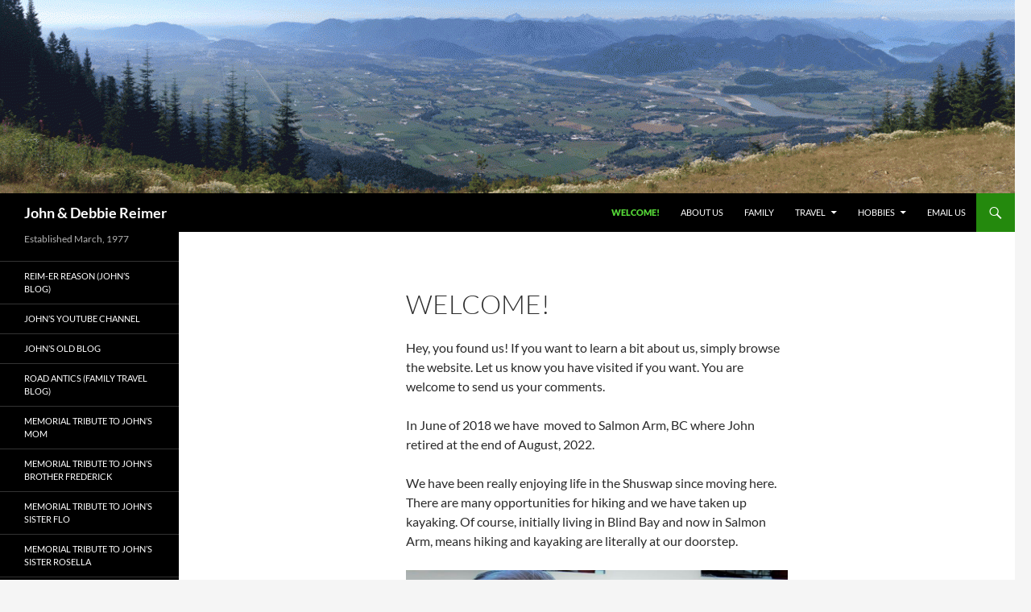

--- FILE ---
content_type: text/html; charset=UTF-8
request_url: https://jreimer.com/
body_size: 9630
content:
<!DOCTYPE html>
<html lang="en-US">
<head>
	<meta charset="UTF-8">
	<meta name="viewport" content="width=device-width, initial-scale=1.0">
	<title>John &amp; Debbie Reimer | Established March, 1977</title>
	<link rel="profile" href="https://gmpg.org/xfn/11">
	<link rel="pingback" href="https://jreimer.com/xmlrpc.php">
	<meta name='robots' content='max-image-preview:large' />
<link rel="alternate" type="application/rss+xml" title="John &amp; Debbie Reimer &raquo; Feed" href="https://jreimer.com/feed/" />
<link rel="alternate" type="application/rss+xml" title="John &amp; Debbie Reimer &raquo; Comments Feed" href="https://jreimer.com/comments/feed/" />
<link rel="alternate" type="application/rss+xml" title="John &amp; Debbie Reimer &raquo; Welcome! Comments Feed" href="https://jreimer.com/sample-page/feed/" />
<link rel="alternate" title="oEmbed (JSON)" type="application/json+oembed" href="https://jreimer.com/wp-json/oembed/1.0/embed?url=https%3A%2F%2Fjreimer.com%2F" />
<link rel="alternate" title="oEmbed (XML)" type="text/xml+oembed" href="https://jreimer.com/wp-json/oembed/1.0/embed?url=https%3A%2F%2Fjreimer.com%2F&#038;format=xml" />
<style id='wp-img-auto-sizes-contain-inline-css'>
img:is([sizes=auto i],[sizes^="auto," i]){contain-intrinsic-size:3000px 1500px}
/*# sourceURL=wp-img-auto-sizes-contain-inline-css */
</style>
<style id='wp-emoji-styles-inline-css'>

	img.wp-smiley, img.emoji {
		display: inline !important;
		border: none !important;
		box-shadow: none !important;
		height: 1em !important;
		width: 1em !important;
		margin: 0 0.07em !important;
		vertical-align: -0.1em !important;
		background: none !important;
		padding: 0 !important;
	}
/*# sourceURL=wp-emoji-styles-inline-css */
</style>
<style id='wp-block-library-inline-css'>
:root{--wp-block-synced-color:#7a00df;--wp-block-synced-color--rgb:122,0,223;--wp-bound-block-color:var(--wp-block-synced-color);--wp-editor-canvas-background:#ddd;--wp-admin-theme-color:#007cba;--wp-admin-theme-color--rgb:0,124,186;--wp-admin-theme-color-darker-10:#006ba1;--wp-admin-theme-color-darker-10--rgb:0,107,160.5;--wp-admin-theme-color-darker-20:#005a87;--wp-admin-theme-color-darker-20--rgb:0,90,135;--wp-admin-border-width-focus:2px}@media (min-resolution:192dpi){:root{--wp-admin-border-width-focus:1.5px}}.wp-element-button{cursor:pointer}:root .has-very-light-gray-background-color{background-color:#eee}:root .has-very-dark-gray-background-color{background-color:#313131}:root .has-very-light-gray-color{color:#eee}:root .has-very-dark-gray-color{color:#313131}:root .has-vivid-green-cyan-to-vivid-cyan-blue-gradient-background{background:linear-gradient(135deg,#00d084,#0693e3)}:root .has-purple-crush-gradient-background{background:linear-gradient(135deg,#34e2e4,#4721fb 50%,#ab1dfe)}:root .has-hazy-dawn-gradient-background{background:linear-gradient(135deg,#faaca8,#dad0ec)}:root .has-subdued-olive-gradient-background{background:linear-gradient(135deg,#fafae1,#67a671)}:root .has-atomic-cream-gradient-background{background:linear-gradient(135deg,#fdd79a,#004a59)}:root .has-nightshade-gradient-background{background:linear-gradient(135deg,#330968,#31cdcf)}:root .has-midnight-gradient-background{background:linear-gradient(135deg,#020381,#2874fc)}:root{--wp--preset--font-size--normal:16px;--wp--preset--font-size--huge:42px}.has-regular-font-size{font-size:1em}.has-larger-font-size{font-size:2.625em}.has-normal-font-size{font-size:var(--wp--preset--font-size--normal)}.has-huge-font-size{font-size:var(--wp--preset--font-size--huge)}.has-text-align-center{text-align:center}.has-text-align-left{text-align:left}.has-text-align-right{text-align:right}.has-fit-text{white-space:nowrap!important}#end-resizable-editor-section{display:none}.aligncenter{clear:both}.items-justified-left{justify-content:flex-start}.items-justified-center{justify-content:center}.items-justified-right{justify-content:flex-end}.items-justified-space-between{justify-content:space-between}.screen-reader-text{border:0;clip-path:inset(50%);height:1px;margin:-1px;overflow:hidden;padding:0;position:absolute;width:1px;word-wrap:normal!important}.screen-reader-text:focus{background-color:#ddd;clip-path:none;color:#444;display:block;font-size:1em;height:auto;left:5px;line-height:normal;padding:15px 23px 14px;text-decoration:none;top:5px;width:auto;z-index:100000}html :where(.has-border-color){border-style:solid}html :where([style*=border-top-color]){border-top-style:solid}html :where([style*=border-right-color]){border-right-style:solid}html :where([style*=border-bottom-color]){border-bottom-style:solid}html :where([style*=border-left-color]){border-left-style:solid}html :where([style*=border-width]){border-style:solid}html :where([style*=border-top-width]){border-top-style:solid}html :where([style*=border-right-width]){border-right-style:solid}html :where([style*=border-bottom-width]){border-bottom-style:solid}html :where([style*=border-left-width]){border-left-style:solid}html :where(img[class*=wp-image-]){height:auto;max-width:100%}:where(figure){margin:0 0 1em}html :where(.is-position-sticky){--wp-admin--admin-bar--position-offset:var(--wp-admin--admin-bar--height,0px)}@media screen and (max-width:600px){html :where(.is-position-sticky){--wp-admin--admin-bar--position-offset:0px}}

/*# sourceURL=wp-block-library-inline-css */
</style><style id='wp-block-image-inline-css'>
.wp-block-image>a,.wp-block-image>figure>a{display:inline-block}.wp-block-image img{box-sizing:border-box;height:auto;max-width:100%;vertical-align:bottom}@media not (prefers-reduced-motion){.wp-block-image img.hide{visibility:hidden}.wp-block-image img.show{animation:show-content-image .4s}}.wp-block-image[style*=border-radius] img,.wp-block-image[style*=border-radius]>a{border-radius:inherit}.wp-block-image.has-custom-border img{box-sizing:border-box}.wp-block-image.aligncenter{text-align:center}.wp-block-image.alignfull>a,.wp-block-image.alignwide>a{width:100%}.wp-block-image.alignfull img,.wp-block-image.alignwide img{height:auto;width:100%}.wp-block-image .aligncenter,.wp-block-image .alignleft,.wp-block-image .alignright,.wp-block-image.aligncenter,.wp-block-image.alignleft,.wp-block-image.alignright{display:table}.wp-block-image .aligncenter>figcaption,.wp-block-image .alignleft>figcaption,.wp-block-image .alignright>figcaption,.wp-block-image.aligncenter>figcaption,.wp-block-image.alignleft>figcaption,.wp-block-image.alignright>figcaption{caption-side:bottom;display:table-caption}.wp-block-image .alignleft{float:left;margin:.5em 1em .5em 0}.wp-block-image .alignright{float:right;margin:.5em 0 .5em 1em}.wp-block-image .aligncenter{margin-left:auto;margin-right:auto}.wp-block-image :where(figcaption){margin-bottom:1em;margin-top:.5em}.wp-block-image.is-style-circle-mask img{border-radius:9999px}@supports ((-webkit-mask-image:none) or (mask-image:none)) or (-webkit-mask-image:none){.wp-block-image.is-style-circle-mask img{border-radius:0;-webkit-mask-image:url('data:image/svg+xml;utf8,<svg viewBox="0 0 100 100" xmlns="http://www.w3.org/2000/svg"><circle cx="50" cy="50" r="50"/></svg>');mask-image:url('data:image/svg+xml;utf8,<svg viewBox="0 0 100 100" xmlns="http://www.w3.org/2000/svg"><circle cx="50" cy="50" r="50"/></svg>');mask-mode:alpha;-webkit-mask-position:center;mask-position:center;-webkit-mask-repeat:no-repeat;mask-repeat:no-repeat;-webkit-mask-size:contain;mask-size:contain}}:root :where(.wp-block-image.is-style-rounded img,.wp-block-image .is-style-rounded img){border-radius:9999px}.wp-block-image figure{margin:0}.wp-lightbox-container{display:flex;flex-direction:column;position:relative}.wp-lightbox-container img{cursor:zoom-in}.wp-lightbox-container img:hover+button{opacity:1}.wp-lightbox-container button{align-items:center;backdrop-filter:blur(16px) saturate(180%);background-color:#5a5a5a40;border:none;border-radius:4px;cursor:zoom-in;display:flex;height:20px;justify-content:center;opacity:0;padding:0;position:absolute;right:16px;text-align:center;top:16px;width:20px;z-index:100}@media not (prefers-reduced-motion){.wp-lightbox-container button{transition:opacity .2s ease}}.wp-lightbox-container button:focus-visible{outline:3px auto #5a5a5a40;outline:3px auto -webkit-focus-ring-color;outline-offset:3px}.wp-lightbox-container button:hover{cursor:pointer;opacity:1}.wp-lightbox-container button:focus{opacity:1}.wp-lightbox-container button:focus,.wp-lightbox-container button:hover,.wp-lightbox-container button:not(:hover):not(:active):not(.has-background){background-color:#5a5a5a40;border:none}.wp-lightbox-overlay{box-sizing:border-box;cursor:zoom-out;height:100vh;left:0;overflow:hidden;position:fixed;top:0;visibility:hidden;width:100%;z-index:100000}.wp-lightbox-overlay .close-button{align-items:center;cursor:pointer;display:flex;justify-content:center;min-height:40px;min-width:40px;padding:0;position:absolute;right:calc(env(safe-area-inset-right) + 16px);top:calc(env(safe-area-inset-top) + 16px);z-index:5000000}.wp-lightbox-overlay .close-button:focus,.wp-lightbox-overlay .close-button:hover,.wp-lightbox-overlay .close-button:not(:hover):not(:active):not(.has-background){background:none;border:none}.wp-lightbox-overlay .lightbox-image-container{height:var(--wp--lightbox-container-height);left:50%;overflow:hidden;position:absolute;top:50%;transform:translate(-50%,-50%);transform-origin:top left;width:var(--wp--lightbox-container-width);z-index:9999999999}.wp-lightbox-overlay .wp-block-image{align-items:center;box-sizing:border-box;display:flex;height:100%;justify-content:center;margin:0;position:relative;transform-origin:0 0;width:100%;z-index:3000000}.wp-lightbox-overlay .wp-block-image img{height:var(--wp--lightbox-image-height);min-height:var(--wp--lightbox-image-height);min-width:var(--wp--lightbox-image-width);width:var(--wp--lightbox-image-width)}.wp-lightbox-overlay .wp-block-image figcaption{display:none}.wp-lightbox-overlay button{background:none;border:none}.wp-lightbox-overlay .scrim{background-color:#fff;height:100%;opacity:.9;position:absolute;width:100%;z-index:2000000}.wp-lightbox-overlay.active{visibility:visible}@media not (prefers-reduced-motion){.wp-lightbox-overlay.active{animation:turn-on-visibility .25s both}.wp-lightbox-overlay.active img{animation:turn-on-visibility .35s both}.wp-lightbox-overlay.show-closing-animation:not(.active){animation:turn-off-visibility .35s both}.wp-lightbox-overlay.show-closing-animation:not(.active) img{animation:turn-off-visibility .25s both}.wp-lightbox-overlay.zoom.active{animation:none;opacity:1;visibility:visible}.wp-lightbox-overlay.zoom.active .lightbox-image-container{animation:lightbox-zoom-in .4s}.wp-lightbox-overlay.zoom.active .lightbox-image-container img{animation:none}.wp-lightbox-overlay.zoom.active .scrim{animation:turn-on-visibility .4s forwards}.wp-lightbox-overlay.zoom.show-closing-animation:not(.active){animation:none}.wp-lightbox-overlay.zoom.show-closing-animation:not(.active) .lightbox-image-container{animation:lightbox-zoom-out .4s}.wp-lightbox-overlay.zoom.show-closing-animation:not(.active) .lightbox-image-container img{animation:none}.wp-lightbox-overlay.zoom.show-closing-animation:not(.active) .scrim{animation:turn-off-visibility .4s forwards}}@keyframes show-content-image{0%{visibility:hidden}99%{visibility:hidden}to{visibility:visible}}@keyframes turn-on-visibility{0%{opacity:0}to{opacity:1}}@keyframes turn-off-visibility{0%{opacity:1;visibility:visible}99%{opacity:0;visibility:visible}to{opacity:0;visibility:hidden}}@keyframes lightbox-zoom-in{0%{transform:translate(calc((-100vw + var(--wp--lightbox-scrollbar-width))/2 + var(--wp--lightbox-initial-left-position)),calc(-50vh + var(--wp--lightbox-initial-top-position))) scale(var(--wp--lightbox-scale))}to{transform:translate(-50%,-50%) scale(1)}}@keyframes lightbox-zoom-out{0%{transform:translate(-50%,-50%) scale(1);visibility:visible}99%{visibility:visible}to{transform:translate(calc((-100vw + var(--wp--lightbox-scrollbar-width))/2 + var(--wp--lightbox-initial-left-position)),calc(-50vh + var(--wp--lightbox-initial-top-position))) scale(var(--wp--lightbox-scale));visibility:hidden}}
/*# sourceURL=https://jreimer.com/wp-includes/blocks/image/style.min.css */
</style>
<style id='wp-block-image-theme-inline-css'>
:root :where(.wp-block-image figcaption){color:#555;font-size:13px;text-align:center}.is-dark-theme :root :where(.wp-block-image figcaption){color:#ffffffa6}.wp-block-image{margin:0 0 1em}
/*# sourceURL=https://jreimer.com/wp-includes/blocks/image/theme.min.css */
</style>
<style id='wp-block-paragraph-inline-css'>
.is-small-text{font-size:.875em}.is-regular-text{font-size:1em}.is-large-text{font-size:2.25em}.is-larger-text{font-size:3em}.has-drop-cap:not(:focus):first-letter{float:left;font-size:8.4em;font-style:normal;font-weight:100;line-height:.68;margin:.05em .1em 0 0;text-transform:uppercase}body.rtl .has-drop-cap:not(:focus):first-letter{float:none;margin-left:.1em}p.has-drop-cap.has-background{overflow:hidden}:root :where(p.has-background){padding:1.25em 2.375em}:where(p.has-text-color:not(.has-link-color)) a{color:inherit}p.has-text-align-left[style*="writing-mode:vertical-lr"],p.has-text-align-right[style*="writing-mode:vertical-rl"]{rotate:180deg}
/*# sourceURL=https://jreimer.com/wp-includes/blocks/paragraph/style.min.css */
</style>
<style id='global-styles-inline-css'>
:root{--wp--preset--aspect-ratio--square: 1;--wp--preset--aspect-ratio--4-3: 4/3;--wp--preset--aspect-ratio--3-4: 3/4;--wp--preset--aspect-ratio--3-2: 3/2;--wp--preset--aspect-ratio--2-3: 2/3;--wp--preset--aspect-ratio--16-9: 16/9;--wp--preset--aspect-ratio--9-16: 9/16;--wp--preset--color--black: #000;--wp--preset--color--cyan-bluish-gray: #abb8c3;--wp--preset--color--white: #fff;--wp--preset--color--pale-pink: #f78da7;--wp--preset--color--vivid-red: #cf2e2e;--wp--preset--color--luminous-vivid-orange: #ff6900;--wp--preset--color--luminous-vivid-amber: #fcb900;--wp--preset--color--light-green-cyan: #7bdcb5;--wp--preset--color--vivid-green-cyan: #00d084;--wp--preset--color--pale-cyan-blue: #8ed1fc;--wp--preset--color--vivid-cyan-blue: #0693e3;--wp--preset--color--vivid-purple: #9b51e0;--wp--preset--color--green: #24890d;--wp--preset--color--dark-gray: #2b2b2b;--wp--preset--color--medium-gray: #767676;--wp--preset--color--light-gray: #f5f5f5;--wp--preset--gradient--vivid-cyan-blue-to-vivid-purple: linear-gradient(135deg,rgb(6,147,227) 0%,rgb(155,81,224) 100%);--wp--preset--gradient--light-green-cyan-to-vivid-green-cyan: linear-gradient(135deg,rgb(122,220,180) 0%,rgb(0,208,130) 100%);--wp--preset--gradient--luminous-vivid-amber-to-luminous-vivid-orange: linear-gradient(135deg,rgb(252,185,0) 0%,rgb(255,105,0) 100%);--wp--preset--gradient--luminous-vivid-orange-to-vivid-red: linear-gradient(135deg,rgb(255,105,0) 0%,rgb(207,46,46) 100%);--wp--preset--gradient--very-light-gray-to-cyan-bluish-gray: linear-gradient(135deg,rgb(238,238,238) 0%,rgb(169,184,195) 100%);--wp--preset--gradient--cool-to-warm-spectrum: linear-gradient(135deg,rgb(74,234,220) 0%,rgb(151,120,209) 20%,rgb(207,42,186) 40%,rgb(238,44,130) 60%,rgb(251,105,98) 80%,rgb(254,248,76) 100%);--wp--preset--gradient--blush-light-purple: linear-gradient(135deg,rgb(255,206,236) 0%,rgb(152,150,240) 100%);--wp--preset--gradient--blush-bordeaux: linear-gradient(135deg,rgb(254,205,165) 0%,rgb(254,45,45) 50%,rgb(107,0,62) 100%);--wp--preset--gradient--luminous-dusk: linear-gradient(135deg,rgb(255,203,112) 0%,rgb(199,81,192) 50%,rgb(65,88,208) 100%);--wp--preset--gradient--pale-ocean: linear-gradient(135deg,rgb(255,245,203) 0%,rgb(182,227,212) 50%,rgb(51,167,181) 100%);--wp--preset--gradient--electric-grass: linear-gradient(135deg,rgb(202,248,128) 0%,rgb(113,206,126) 100%);--wp--preset--gradient--midnight: linear-gradient(135deg,rgb(2,3,129) 0%,rgb(40,116,252) 100%);--wp--preset--font-size--small: 13px;--wp--preset--font-size--medium: 20px;--wp--preset--font-size--large: 36px;--wp--preset--font-size--x-large: 42px;--wp--preset--spacing--20: 0.44rem;--wp--preset--spacing--30: 0.67rem;--wp--preset--spacing--40: 1rem;--wp--preset--spacing--50: 1.5rem;--wp--preset--spacing--60: 2.25rem;--wp--preset--spacing--70: 3.38rem;--wp--preset--spacing--80: 5.06rem;--wp--preset--shadow--natural: 6px 6px 9px rgba(0, 0, 0, 0.2);--wp--preset--shadow--deep: 12px 12px 50px rgba(0, 0, 0, 0.4);--wp--preset--shadow--sharp: 6px 6px 0px rgba(0, 0, 0, 0.2);--wp--preset--shadow--outlined: 6px 6px 0px -3px rgb(255, 255, 255), 6px 6px rgb(0, 0, 0);--wp--preset--shadow--crisp: 6px 6px 0px rgb(0, 0, 0);}:where(.is-layout-flex){gap: 0.5em;}:where(.is-layout-grid){gap: 0.5em;}body .is-layout-flex{display: flex;}.is-layout-flex{flex-wrap: wrap;align-items: center;}.is-layout-flex > :is(*, div){margin: 0;}body .is-layout-grid{display: grid;}.is-layout-grid > :is(*, div){margin: 0;}:where(.wp-block-columns.is-layout-flex){gap: 2em;}:where(.wp-block-columns.is-layout-grid){gap: 2em;}:where(.wp-block-post-template.is-layout-flex){gap: 1.25em;}:where(.wp-block-post-template.is-layout-grid){gap: 1.25em;}.has-black-color{color: var(--wp--preset--color--black) !important;}.has-cyan-bluish-gray-color{color: var(--wp--preset--color--cyan-bluish-gray) !important;}.has-white-color{color: var(--wp--preset--color--white) !important;}.has-pale-pink-color{color: var(--wp--preset--color--pale-pink) !important;}.has-vivid-red-color{color: var(--wp--preset--color--vivid-red) !important;}.has-luminous-vivid-orange-color{color: var(--wp--preset--color--luminous-vivid-orange) !important;}.has-luminous-vivid-amber-color{color: var(--wp--preset--color--luminous-vivid-amber) !important;}.has-light-green-cyan-color{color: var(--wp--preset--color--light-green-cyan) !important;}.has-vivid-green-cyan-color{color: var(--wp--preset--color--vivid-green-cyan) !important;}.has-pale-cyan-blue-color{color: var(--wp--preset--color--pale-cyan-blue) !important;}.has-vivid-cyan-blue-color{color: var(--wp--preset--color--vivid-cyan-blue) !important;}.has-vivid-purple-color{color: var(--wp--preset--color--vivid-purple) !important;}.has-black-background-color{background-color: var(--wp--preset--color--black) !important;}.has-cyan-bluish-gray-background-color{background-color: var(--wp--preset--color--cyan-bluish-gray) !important;}.has-white-background-color{background-color: var(--wp--preset--color--white) !important;}.has-pale-pink-background-color{background-color: var(--wp--preset--color--pale-pink) !important;}.has-vivid-red-background-color{background-color: var(--wp--preset--color--vivid-red) !important;}.has-luminous-vivid-orange-background-color{background-color: var(--wp--preset--color--luminous-vivid-orange) !important;}.has-luminous-vivid-amber-background-color{background-color: var(--wp--preset--color--luminous-vivid-amber) !important;}.has-light-green-cyan-background-color{background-color: var(--wp--preset--color--light-green-cyan) !important;}.has-vivid-green-cyan-background-color{background-color: var(--wp--preset--color--vivid-green-cyan) !important;}.has-pale-cyan-blue-background-color{background-color: var(--wp--preset--color--pale-cyan-blue) !important;}.has-vivid-cyan-blue-background-color{background-color: var(--wp--preset--color--vivid-cyan-blue) !important;}.has-vivid-purple-background-color{background-color: var(--wp--preset--color--vivid-purple) !important;}.has-black-border-color{border-color: var(--wp--preset--color--black) !important;}.has-cyan-bluish-gray-border-color{border-color: var(--wp--preset--color--cyan-bluish-gray) !important;}.has-white-border-color{border-color: var(--wp--preset--color--white) !important;}.has-pale-pink-border-color{border-color: var(--wp--preset--color--pale-pink) !important;}.has-vivid-red-border-color{border-color: var(--wp--preset--color--vivid-red) !important;}.has-luminous-vivid-orange-border-color{border-color: var(--wp--preset--color--luminous-vivid-orange) !important;}.has-luminous-vivid-amber-border-color{border-color: var(--wp--preset--color--luminous-vivid-amber) !important;}.has-light-green-cyan-border-color{border-color: var(--wp--preset--color--light-green-cyan) !important;}.has-vivid-green-cyan-border-color{border-color: var(--wp--preset--color--vivid-green-cyan) !important;}.has-pale-cyan-blue-border-color{border-color: var(--wp--preset--color--pale-cyan-blue) !important;}.has-vivid-cyan-blue-border-color{border-color: var(--wp--preset--color--vivid-cyan-blue) !important;}.has-vivid-purple-border-color{border-color: var(--wp--preset--color--vivid-purple) !important;}.has-vivid-cyan-blue-to-vivid-purple-gradient-background{background: var(--wp--preset--gradient--vivid-cyan-blue-to-vivid-purple) !important;}.has-light-green-cyan-to-vivid-green-cyan-gradient-background{background: var(--wp--preset--gradient--light-green-cyan-to-vivid-green-cyan) !important;}.has-luminous-vivid-amber-to-luminous-vivid-orange-gradient-background{background: var(--wp--preset--gradient--luminous-vivid-amber-to-luminous-vivid-orange) !important;}.has-luminous-vivid-orange-to-vivid-red-gradient-background{background: var(--wp--preset--gradient--luminous-vivid-orange-to-vivid-red) !important;}.has-very-light-gray-to-cyan-bluish-gray-gradient-background{background: var(--wp--preset--gradient--very-light-gray-to-cyan-bluish-gray) !important;}.has-cool-to-warm-spectrum-gradient-background{background: var(--wp--preset--gradient--cool-to-warm-spectrum) !important;}.has-blush-light-purple-gradient-background{background: var(--wp--preset--gradient--blush-light-purple) !important;}.has-blush-bordeaux-gradient-background{background: var(--wp--preset--gradient--blush-bordeaux) !important;}.has-luminous-dusk-gradient-background{background: var(--wp--preset--gradient--luminous-dusk) !important;}.has-pale-ocean-gradient-background{background: var(--wp--preset--gradient--pale-ocean) !important;}.has-electric-grass-gradient-background{background: var(--wp--preset--gradient--electric-grass) !important;}.has-midnight-gradient-background{background: var(--wp--preset--gradient--midnight) !important;}.has-small-font-size{font-size: var(--wp--preset--font-size--small) !important;}.has-medium-font-size{font-size: var(--wp--preset--font-size--medium) !important;}.has-large-font-size{font-size: var(--wp--preset--font-size--large) !important;}.has-x-large-font-size{font-size: var(--wp--preset--font-size--x-large) !important;}
/*# sourceURL=global-styles-inline-css */
</style>

<style id='classic-theme-styles-inline-css'>
/*! This file is auto-generated */
.wp-block-button__link{color:#fff;background-color:#32373c;border-radius:9999px;box-shadow:none;text-decoration:none;padding:calc(.667em + 2px) calc(1.333em + 2px);font-size:1.125em}.wp-block-file__button{background:#32373c;color:#fff;text-decoration:none}
/*# sourceURL=/wp-includes/css/classic-themes.min.css */
</style>
<link rel='stylesheet' id='twentyfourteen-lato-css' href='https://jreimer.com/wp-content/themes/twentyfourteen/fonts/font-lato.css?ver=20230328' media='all' />
<link rel='stylesheet' id='genericons-css' href='https://jreimer.com/wp-content/themes/twentyfourteen/genericons/genericons.css?ver=20251101' media='all' />
<link rel='stylesheet' id='twentyfourteen-style-css' href='https://jreimer.com/wp-content/themes/twentyfourteen/style.css?ver=20251202' media='all' />
<link rel='stylesheet' id='twentyfourteen-block-style-css' href='https://jreimer.com/wp-content/themes/twentyfourteen/css/blocks.css?ver=20250715' media='all' />
<script src="https://jreimer.com/wp-includes/js/jquery/jquery.min.js?ver=3.7.1" id="jquery-core-js"></script>
<script src="https://jreimer.com/wp-includes/js/jquery/jquery-migrate.min.js?ver=3.4.1" id="jquery-migrate-js"></script>
<script id="twentyfourteen-slider-js-extra">
var featuredSliderDefaults = {"prevText":"Previous","nextText":"Next"};
//# sourceURL=twentyfourteen-slider-js-extra
</script>
<script src="https://jreimer.com/wp-content/themes/twentyfourteen/js/slider.js?ver=20150120" id="twentyfourteen-slider-js" defer data-wp-strategy="defer"></script>
<script src="https://jreimer.com/wp-content/themes/twentyfourteen/js/functions.js?ver=20250729" id="twentyfourteen-script-js" defer data-wp-strategy="defer"></script>
<link rel="https://api.w.org/" href="https://jreimer.com/wp-json/" /><link rel="alternate" title="JSON" type="application/json" href="https://jreimer.com/wp-json/wp/v2/pages/2" /><link rel="EditURI" type="application/rsd+xml" title="RSD" href="https://jreimer.com/xmlrpc.php?rsd" />
<meta name="generator" content="WordPress 6.9" />
<link rel="canonical" href="https://jreimer.com/" />
<link rel='shortlink' href='https://jreimer.com/' />
</head>

<body class="home wp-singular page-template-default page page-id-2 wp-embed-responsive wp-theme-twentyfourteen header-image full-width slider">
<a class="screen-reader-text skip-link" href="#content">
	Skip to content</a>
<div id="page" class="hfeed site">
			<div id="site-header">
		<a href="https://jreimer.com/" rel="home" aria-current="page">
			<img src="https://jreimer.com/wp-content/uploads/2014/10/cropped-cropped-cropped-Archibalds.gif" width="1260" height="240" alt="John &amp; Debbie Reimer" decoding="async" fetchpriority="high" />		</a>
	</div>
	
	<header id="masthead" class="site-header">
		<div class="header-main">
							<h1 class="site-title"><a href="https://jreimer.com/" rel="home" aria-current="page">John &amp; Debbie Reimer</a></h1>
			
			<div class="search-toggle">
				<a href="#search-container" class="screen-reader-text" aria-expanded="false" aria-controls="search-container">
					Search				</a>
			</div>

			<nav id="primary-navigation" class="site-navigation primary-navigation">
				<button class="menu-toggle">Primary Menu</button>
				<div class="menu-main-container"><ul id="primary-menu" class="nav-menu"><li id="menu-item-22" class="menu-item menu-item-type-post_type menu-item-object-page menu-item-home current-menu-item page_item page-item-2 current_page_item menu-item-22"><a href="https://jreimer.com/" aria-current="page">Welcome!</a></li>
<li id="menu-item-20" class="menu-item menu-item-type-post_type menu-item-object-page menu-item-20"><a href="https://jreimer.com/about-us/">About Us</a></li>
<li id="menu-item-34" class="menu-item menu-item-type-post_type menu-item-object-page menu-item-34"><a href="https://jreimer.com/family/">Family</a></li>
<li id="menu-item-39" class="menu-item menu-item-type-post_type menu-item-object-page menu-item-has-children menu-item-39"><a href="https://jreimer.com/travel/">Travel</a>
<ul class="sub-menu">
	<li id="menu-item-621" class="menu-item menu-item-type-post_type menu-item-object-page menu-item-has-children menu-item-621"><a href="https://jreimer.com/canada-usa/">Canada &#038; USA</a>
	<ul class="sub-menu">
		<li id="menu-item-1712" class="menu-item menu-item-type-post_type menu-item-object-page menu-item-1712"><a href="https://jreimer.com/cross-canada-trip-2022/">Cross Canada Trip 2022</a></li>
		<li id="menu-item-1344" class="menu-item menu-item-type-post_type menu-item-object-page menu-item-1344"><a href="https://jreimer.com/spring-trip-2022/">Spring Trip 2022</a></li>
		<li id="menu-item-443" class="menu-item menu-item-type-post_type menu-item-object-page menu-item-has-children menu-item-443"><a href="https://jreimer.com/travel/2016-excursions/">2016 Excursions</a>
		<ul class="sub-menu">
			<li id="menu-item-442" class="menu-item menu-item-type-post_type menu-item-object-page menu-item-442"><a href="https://jreimer.com/travel/2016-excursions/colorado-utah/">Colorado / Utah</a></li>
			<li id="menu-item-441" class="menu-item menu-item-type-post_type menu-item-object-page menu-item-441"><a href="https://jreimer.com/travel/2016-excursions/reimer-camping-2016/">Reimer Camping 2016</a></li>
			<li id="menu-item-479" class="menu-item menu-item-type-post_type menu-item-object-page menu-item-479"><a href="https://jreimer.com/travel/2016-excursions/manitoba/">Manitoba</a></li>
		</ul>
</li>
		<li id="menu-item-260" class="menu-item menu-item-type-post_type menu-item-object-page menu-item-260"><a href="https://jreimer.com/travel/family-camping-2014/">Family Camping 2014</a></li>
		<li id="menu-item-106" class="menu-item menu-item-type-post_type menu-item-object-page menu-item-106"><a href="https://jreimer.com/travel/canada-usa-1999/">Canada &#038; USA 1999</a></li>
	</ul>
</li>
	<li id="menu-item-622" class="menu-item menu-item-type-post_type menu-item-object-page menu-item-has-children menu-item-622"><a href="https://jreimer.com/mexico/">Mexico</a>
	<ul class="sub-menu">
		<li id="menu-item-9432" class="menu-item menu-item-type-post_type menu-item-object-page menu-item-9432"><a href="https://jreimer.com/mexico/playa-del-carmen-2026/">Playa del Carmen 2026</a></li>
		<li id="menu-item-9316" class="menu-item menu-item-type-post_type menu-item-object-page menu-item-9316"><a href="https://jreimer.com/mexico/mazatlan-2024/">Mazatlan 2024</a></li>
		<li id="menu-item-1686" class="menu-item menu-item-type-post_type menu-item-object-page menu-item-1686"><a href="https://jreimer.com/mexico/mazatlan-2023/">Mazatlan 2023</a></li>
		<li id="menu-item-1234" class="menu-item menu-item-type-post_type menu-item-object-page menu-item-1234"><a href="https://jreimer.com/mexico/akumel/">Akumel 2021</a></li>
		<li id="menu-item-1134" class="menu-item menu-item-type-post_type menu-item-object-page menu-item-1134"><a href="https://jreimer.com/travel/mexico-2020/">Puerto Vallarta 2020</a></li>
		<li id="menu-item-745" class="menu-item menu-item-type-post_type menu-item-object-page menu-item-745"><a href="https://jreimer.com/travel/playa-del-carmen-2019/">Playa del Carmen 2019</a></li>
		<li id="menu-item-608" class="menu-item menu-item-type-post_type menu-item-object-page menu-item-608"><a href="https://jreimer.com/travel/mexico-2018/">Ixtapa 2018</a></li>
		<li id="menu-item-737" class="menu-item menu-item-type-post_type menu-item-object-page menu-item-737"><a href="https://jreimer.com/travel/mexico-2014/">Puerto Vallarta 2014</a></li>
		<li id="menu-item-123" class="menu-item menu-item-type-post_type menu-item-object-page menu-item-123"><a href="https://jreimer.com/travel/mexico-2012/">Guayabitos 2012</a></li>
		<li id="menu-item-122" class="menu-item menu-item-type-post_type menu-item-object-page menu-item-122"><a href="https://jreimer.com/travel/mexico-2010/">Puerto Vallarta 2010</a></li>
	</ul>
</li>
	<li id="menu-item-623" class="menu-item menu-item-type-post_type menu-item-object-page menu-item-has-children menu-item-623"><a href="https://jreimer.com/europe/">Europe</a>
	<ul class="sub-menu">
		<li id="menu-item-609" class="menu-item menu-item-type-post_type menu-item-object-page menu-item-has-children menu-item-609"><a href="https://jreimer.com/travel/ireland-europe-2017/">Ireland/Europe 2017</a>
		<ul class="sub-menu">
			<li id="menu-item-611" class="menu-item menu-item-type-post_type menu-item-object-page menu-item-611"><a href="https://jreimer.com/travel/ireland-europe-2017/portugal/">Portugal</a></li>
			<li id="menu-item-610" class="menu-item menu-item-type-post_type menu-item-object-page menu-item-610"><a href="https://jreimer.com/travel/ireland-europe-2017/spain-morocco/">Spain &#038; Morocco</a></li>
			<li id="menu-item-628" class="menu-item menu-item-type-post_type menu-item-object-page menu-item-628"><a href="https://jreimer.com/ireland-west-ireland/">Ireland/West Ireland</a></li>
		</ul>
</li>
		<li id="menu-item-267" class="menu-item menu-item-type-post_type menu-item-object-page menu-item-267"><a href="https://jreimer.com/travel/ireland-2015/">Ireland 2015</a></li>
		<li id="menu-item-268" class="menu-item menu-item-type-post_type menu-item-object-page menu-item-268"><a href="https://jreimer.com/travel/debbie-ireland-2013/">Debbie Ireland 2013</a></li>
		<li id="menu-item-49" class="menu-item menu-item-type-post_type menu-item-object-page menu-item-has-children menu-item-49"><a href="https://jreimer.com/travel/uk-ireland-2012/">UK &#038; Ireland 2012</a>
		<ul class="sub-menu">
			<li id="menu-item-57" class="menu-item menu-item-type-post_type menu-item-object-page menu-item-57"><a href="https://jreimer.com/travel/uk-ireland-2012/england-2/">England</a></li>
			<li id="menu-item-56" class="menu-item menu-item-type-post_type menu-item-object-page menu-item-56"><a href="https://jreimer.com/travel/uk-ireland-2012/ireland/">Ireland</a></li>
		</ul>
</li>
		<li id="menu-item-120" class="menu-item menu-item-type-post_type menu-item-object-page menu-item-has-children menu-item-120"><a href="https://jreimer.com/travel/ireland-2009/">Ireland 2009</a>
		<ul class="sub-menu">
			<li id="menu-item-119" class="menu-item menu-item-type-post_type menu-item-object-page menu-item-119"><a href="https://jreimer.com/travel/ireland-2009/dublin-co-meath/">Dublin &#038; Co. Meath</a></li>
			<li id="menu-item-116" class="menu-item menu-item-type-post_type menu-item-object-page menu-item-116"><a href="https://jreimer.com/travel/ireland-2009/killarney/">Killarney</a></li>
			<li id="menu-item-117" class="menu-item menu-item-type-post_type menu-item-object-page menu-item-117"><a href="https://jreimer.com/travel/ireland-2009/dublin-area/">Dublin &#038; Area</a></li>
			<li id="menu-item-118" class="menu-item menu-item-type-post_type menu-item-object-page menu-item-118"><a href="https://jreimer.com/travel/ireland-2009/northern-ireland/">Northern Ireland</a></li>
		</ul>
</li>
		<li id="menu-item-109" class="menu-item menu-item-type-post_type menu-item-object-page menu-item-has-children menu-item-109"><a href="https://jreimer.com/travel/irelandegypt-2007/">Ireland/Egypt 2007</a>
		<ul class="sub-menu">
			<li id="menu-item-115" class="menu-item menu-item-type-post_type menu-item-object-page menu-item-115"><a href="https://jreimer.com/travel/irelandegypt-2007/sharm-el-sheikh/">Sharm El Sheikh</a></li>
			<li id="menu-item-114" class="menu-item menu-item-type-post_type menu-item-object-page menu-item-114"><a href="https://jreimer.com/travel/irelandegypt-2007/mount-moses-sinai/">Mount Moses (Sinai)</a></li>
			<li id="menu-item-113" class="menu-item menu-item-type-post_type menu-item-object-page menu-item-113"><a href="https://jreimer.com/travel/irelandegypt-2007/bedouin-dinner/">Bedouin Dinner</a></li>
			<li id="menu-item-112" class="menu-item menu-item-type-post_type menu-item-object-page menu-item-112"><a href="https://jreimer.com/travel/irelandegypt-2007/snorkeling/">Snorkeling</a></li>
			<li id="menu-item-111" class="menu-item menu-item-type-post_type menu-item-object-page menu-item-111"><a href="https://jreimer.com/travel/irelandegypt-2007/around-dublin/">Around Dublin</a></li>
			<li id="menu-item-110" class="menu-item menu-item-type-post_type menu-item-object-page menu-item-110"><a href="https://jreimer.com/travel/irelandegypt-2007/aran-islands/">Aran Islands</a></li>
		</ul>
</li>
		<li id="menu-item-108" class="menu-item menu-item-type-post_type menu-item-object-page menu-item-108"><a href="https://jreimer.com/travel/debbie-dublin-2006/">Debbie Dublin 2006</a></li>
		<li id="menu-item-107" class="menu-item menu-item-type-post_type menu-item-object-page menu-item-107"><a href="https://jreimer.com/travel/europe-2002/">Europe 2002</a></li>
	</ul>
</li>
	<li id="menu-item-121" class="menu-item menu-item-type-post_type menu-item-object-page menu-item-121"><a href="https://jreimer.com/travel/australia-2011/">Australia 2011</a></li>
	<li id="menu-item-105" class="menu-item menu-item-type-post_type menu-item-object-page menu-item-has-children menu-item-105"><a href="https://jreimer.com/travel/missions-trips/">Missions Trips</a>
	<ul class="sub-menu">
		<li id="menu-item-625" class="menu-item menu-item-type-post_type menu-item-object-page menu-item-625"><a href="https://jreimer.com/myanmar-2018/">Myanmar 2018</a></li>
		<li id="menu-item-567" class="menu-item menu-item-type-post_type menu-item-object-page menu-item-567"><a href="https://jreimer.com/travel/india-2017/">India 2017</a></li>
		<li id="menu-item-639" class="menu-item menu-item-type-post_type menu-item-object-page menu-item-639"><a href="https://jreimer.com/travel/missions-trips/italy-romania-2010/">Italy/Romania 2010</a></li>
	</ul>
</li>
</ul>
</li>
<li id="menu-item-139" class="menu-item menu-item-type-post_type menu-item-object-page menu-item-has-children menu-item-139"><a href="https://jreimer.com/hobbies/">Hobbies</a>
<ul class="sub-menu">
	<li id="menu-item-141" class="menu-item menu-item-type-post_type menu-item-object-page menu-item-141"><a href="https://jreimer.com/hobbies/hockey/">Hockey</a></li>
	<li id="menu-item-140" class="menu-item menu-item-type-post_type menu-item-object-page menu-item-has-children menu-item-140"><a href="https://jreimer.com/hobbies/sermons-music/">Music</a>
	<ul class="sub-menu">
		<li id="menu-item-9351" class="menu-item menu-item-type-post_type menu-item-object-page menu-item-9351"><a href="https://jreimer.com/mirror/">Mirror</a></li>
		<li id="menu-item-593" class="menu-item menu-item-type-post_type menu-item-object-page menu-item-593"><a href="https://jreimer.com/simple-faith/">Simple Faith</a></li>
		<li id="menu-item-9366" class="menu-item menu-item-type-post_type menu-item-object-page menu-item-9366"><a href="https://jreimer.com/musical-archives-and-others/">Musical Archives (and others)</a></li>
	</ul>
</li>
	<li id="menu-item-5220" class="menu-item menu-item-type-post_type menu-item-object-page menu-item-5220"><a href="https://jreimer.com/hobbies/videos/">Videos</a></li>
	<li id="menu-item-9371" class="menu-item menu-item-type-post_type menu-item-object-page menu-item-9371"><a href="https://jreimer.com/johns-sermons/">John’s Sermons</a></li>
</ul>
</li>
<li id="menu-item-21" class="menu-item menu-item-type-custom menu-item-object-custom menu-item-21"><a href="mailto:jreimer@shaw.ca">Email Us</a></li>
</ul></div>			</nav>
		</div>

		<div id="search-container" class="search-box-wrapper hide">
			<div class="search-box">
				<form role="search" method="get" class="search-form" action="https://jreimer.com/">
				<label>
					<span class="screen-reader-text">Search for:</span>
					<input type="search" class="search-field" placeholder="Search &hellip;" value="" name="s" />
				</label>
				<input type="submit" class="search-submit" value="Search" />
			</form>			</div>
		</div>
	</header><!-- #masthead -->

	<div id="main" class="site-main">

<div id="main-content" class="main-content">

	<div id="primary" class="content-area">
		<div id="content" class="site-content" role="main">

			
<article id="post-2" class="post-2 page type-page status-publish hentry">
	<header class="entry-header"><h1 class="entry-title">Welcome!</h1></header><!-- .entry-header -->
	<div class="entry-content">
		
<p class="style1">Hey, you found us! If you want to learn a bit about us, simply browse the website. Let us know you have visited if you want. You are welcome to send us your comments.</p>



<p class="style1">In June of 2018 we have&nbsp; moved to Salmon Arm, BC where John retired at the end of August, 2022.</p>



<p class="style1">We have been really enjoying life in the Shuswap since moving here. There are many opportunities for hiking and we have taken up kayaking. Of course, initially living in Blind Bay and now in Salmon Arm, means hiking and kayaking are literally at our doorstep.</p>


<div class="wp-block-image">
<figure class="aligncenter"><a href="https://jreimer.com/wp-content/uploads/2020/02/John-Debbie.jpg"><img decoding="async" width="960" height="960" src="https://jreimer.com/wp-content/uploads/2020/02/John-Debbie.jpg" alt="" class="wp-image-1111" srcset="https://jreimer.com/wp-content/uploads/2020/02/John-Debbie.jpg 960w, https://jreimer.com/wp-content/uploads/2020/02/John-Debbie-300x300.jpg 300w, https://jreimer.com/wp-content/uploads/2020/02/John-Debbie-150x150.jpg 150w, https://jreimer.com/wp-content/uploads/2020/02/John-Debbie-768x768.jpg 768w" sizes="(max-width: 960px) 100vw, 960px" /></a></figure>
</div>	</div><!-- .entry-content -->
</article><!-- #post-2 -->

<div id="comments" class="comments-area">

	
		<div id="respond" class="comment-respond">
		<h3 id="reply-title" class="comment-reply-title">Leave a Reply</h3><p class="must-log-in">You must be <a href="https://jreimer.com/wp-login.php?redirect_to=https%3A%2F%2Fjreimer.com%2F">logged in</a> to post a comment.</p>	</div><!-- #respond -->
	
</div><!-- #comments -->

		</div><!-- #content -->
	</div><!-- #primary -->
	</div><!-- #main-content -->

<div id="secondary">
		<h2 class="site-description">Established March, 1977</h2>
	
		<nav class="navigation site-navigation secondary-navigation">
		<div class="menu-links-container"><ul id="menu-links" class="menu"><li id="menu-item-210" class="menu-item menu-item-type-custom menu-item-object-custom menu-item-210"><a href="http://pjmreimer.wordpress.com/">Reim-er Reason (John&#8217;s Blog)</a></li>
<li id="menu-item-677" class="menu-item menu-item-type-custom menu-item-object-custom menu-item-677"><a href="https://www.youtube.com/@johnmreimer/">John&#8217;s YouTube Channel</a></li>
<li id="menu-item-47" class="menu-item menu-item-type-custom menu-item-object-custom menu-item-47"><a href="http://johnmreimer.blogspot.ca/">John&#8217;s Old Blog</a></li>
<li id="menu-item-46" class="menu-item menu-item-type-custom menu-item-object-custom menu-item-46"><a href="http://roadantics.wordpress.com/">Road Antics (Family Travel Blog)</a></li>
<li id="menu-item-4171" class="menu-item menu-item-type-custom menu-item-object-custom menu-item-4171"><a href="https://youtu.be/rfmewyLe_mE">Memorial Tribute to John&#8217;s Mom</a></li>
<li id="menu-item-4172" class="menu-item menu-item-type-custom menu-item-object-custom menu-item-4172"><a href="https://youtu.be/FSwGBEMj8pM">Memorial Tribute to John&#8217;s brother Frederick</a></li>
<li id="menu-item-9296" class="menu-item menu-item-type-custom menu-item-object-custom menu-item-9296"><a href="https://youtu.be/YGzOh1WFPEI">Memorial Tribute to John&#8217;s sister Flo</a></li>
<li id="menu-item-9358" class="menu-item menu-item-type-custom menu-item-object-custom menu-item-9358"><a href="https://www.youtube.com/watch?v=5jYRwX3I164">Memorial Tribute to John&#8217;s sister Rosella</a></li>
<li id="menu-item-9356" class="menu-item menu-item-type-custom menu-item-object-custom menu-item-9356"><a href="https://youtu.be/J1ZXN25VeEg">Memorial service for John&#8217;s brother Reynold</a></li>
<li id="menu-item-378" class="menu-item menu-item-type-custom menu-item-object-custom menu-item-378"><a href="http://daintl.org">Development Associates Int&#8217;l</a></li>
</ul></div>	</nav>
	
	</div><!-- #secondary -->

		</div><!-- #main -->

		<footer id="colophon" class="site-footer">

			
			<div class="site-info">
												<a href="https://wordpress.org/" class="imprint">
					Proudly powered by WordPress				</a>
			</div><!-- .site-info -->
		</footer><!-- #colophon -->
	</div><!-- #page -->

	<script type="speculationrules">
{"prefetch":[{"source":"document","where":{"and":[{"href_matches":"/*"},{"not":{"href_matches":["/wp-*.php","/wp-admin/*","/wp-content/uploads/*","/wp-content/*","/wp-content/plugins/*","/wp-content/themes/twentyfourteen/*","/*\\?(.+)"]}},{"not":{"selector_matches":"a[rel~=\"nofollow\"]"}},{"not":{"selector_matches":".no-prefetch, .no-prefetch a"}}]},"eagerness":"conservative"}]}
</script>
<script id="wp-emoji-settings" type="application/json">
{"baseUrl":"https://s.w.org/images/core/emoji/17.0.2/72x72/","ext":".png","svgUrl":"https://s.w.org/images/core/emoji/17.0.2/svg/","svgExt":".svg","source":{"concatemoji":"https://jreimer.com/wp-includes/js/wp-emoji-release.min.js?ver=6.9"}}
</script>
<script type="module">
/*! This file is auto-generated */
const a=JSON.parse(document.getElementById("wp-emoji-settings").textContent),o=(window._wpemojiSettings=a,"wpEmojiSettingsSupports"),s=["flag","emoji"];function i(e){try{var t={supportTests:e,timestamp:(new Date).valueOf()};sessionStorage.setItem(o,JSON.stringify(t))}catch(e){}}function c(e,t,n){e.clearRect(0,0,e.canvas.width,e.canvas.height),e.fillText(t,0,0);t=new Uint32Array(e.getImageData(0,0,e.canvas.width,e.canvas.height).data);e.clearRect(0,0,e.canvas.width,e.canvas.height),e.fillText(n,0,0);const a=new Uint32Array(e.getImageData(0,0,e.canvas.width,e.canvas.height).data);return t.every((e,t)=>e===a[t])}function p(e,t){e.clearRect(0,0,e.canvas.width,e.canvas.height),e.fillText(t,0,0);var n=e.getImageData(16,16,1,1);for(let e=0;e<n.data.length;e++)if(0!==n.data[e])return!1;return!0}function u(e,t,n,a){switch(t){case"flag":return n(e,"\ud83c\udff3\ufe0f\u200d\u26a7\ufe0f","\ud83c\udff3\ufe0f\u200b\u26a7\ufe0f")?!1:!n(e,"\ud83c\udde8\ud83c\uddf6","\ud83c\udde8\u200b\ud83c\uddf6")&&!n(e,"\ud83c\udff4\udb40\udc67\udb40\udc62\udb40\udc65\udb40\udc6e\udb40\udc67\udb40\udc7f","\ud83c\udff4\u200b\udb40\udc67\u200b\udb40\udc62\u200b\udb40\udc65\u200b\udb40\udc6e\u200b\udb40\udc67\u200b\udb40\udc7f");case"emoji":return!a(e,"\ud83e\u1fac8")}return!1}function f(e,t,n,a){let r;const o=(r="undefined"!=typeof WorkerGlobalScope&&self instanceof WorkerGlobalScope?new OffscreenCanvas(300,150):document.createElement("canvas")).getContext("2d",{willReadFrequently:!0}),s=(o.textBaseline="top",o.font="600 32px Arial",{});return e.forEach(e=>{s[e]=t(o,e,n,a)}),s}function r(e){var t=document.createElement("script");t.src=e,t.defer=!0,document.head.appendChild(t)}a.supports={everything:!0,everythingExceptFlag:!0},new Promise(t=>{let n=function(){try{var e=JSON.parse(sessionStorage.getItem(o));if("object"==typeof e&&"number"==typeof e.timestamp&&(new Date).valueOf()<e.timestamp+604800&&"object"==typeof e.supportTests)return e.supportTests}catch(e){}return null}();if(!n){if("undefined"!=typeof Worker&&"undefined"!=typeof OffscreenCanvas&&"undefined"!=typeof URL&&URL.createObjectURL&&"undefined"!=typeof Blob)try{var e="postMessage("+f.toString()+"("+[JSON.stringify(s),u.toString(),c.toString(),p.toString()].join(",")+"));",a=new Blob([e],{type:"text/javascript"});const r=new Worker(URL.createObjectURL(a),{name:"wpTestEmojiSupports"});return void(r.onmessage=e=>{i(n=e.data),r.terminate(),t(n)})}catch(e){}i(n=f(s,u,c,p))}t(n)}).then(e=>{for(const n in e)a.supports[n]=e[n],a.supports.everything=a.supports.everything&&a.supports[n],"flag"!==n&&(a.supports.everythingExceptFlag=a.supports.everythingExceptFlag&&a.supports[n]);var t;a.supports.everythingExceptFlag=a.supports.everythingExceptFlag&&!a.supports.flag,a.supports.everything||((t=a.source||{}).concatemoji?r(t.concatemoji):t.wpemoji&&t.twemoji&&(r(t.twemoji),r(t.wpemoji)))});
//# sourceURL=https://jreimer.com/wp-includes/js/wp-emoji-loader.min.js
</script>
</body>
</html>
